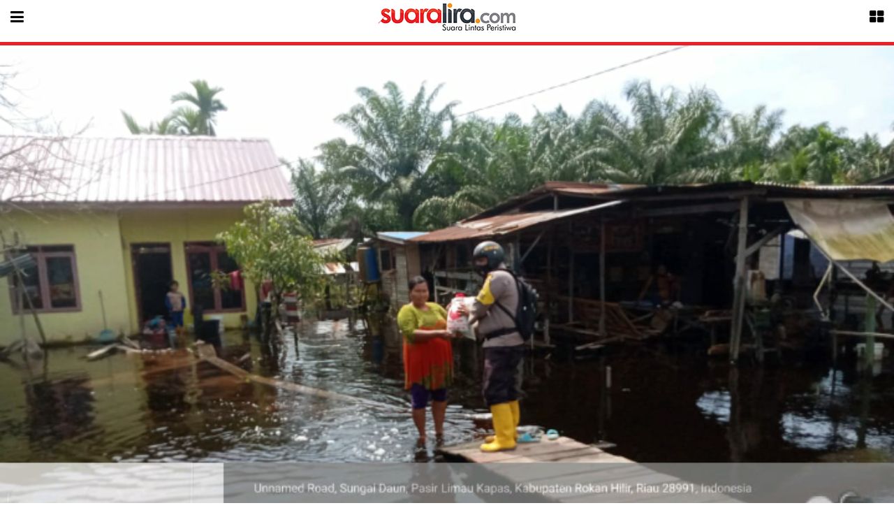

--- FILE ---
content_type: text/html; charset=UTF-8
request_url: https://suaralira.com/mobile/detailberita/22163/polsek-panipahan-lakukan-pembagian-sembako-kepada-masyarakat-terkena-dampak-banjir
body_size: 6939
content:
<!DOCTYPE html>
<html lang="en-US">
<head>

	<meta charset="utf-8">
	<meta content="IE=edge" http-equiv="x-ua-compatible">
	<meta content="initial-scale=1.0, maximum-scale=1.0, minimum-scale=1.0, user-scalable=no" name="viewport">
	<meta content="yes" name="apple-mobile-web-app-capable">
	<meta content="yes" name="apple-touch-fullscreen">
<title>Polsek Panipahan Lakukan Pembagian Sembako Kepada Masyarakat Terkena Dampak Banjir</title>
    <meta property="og:url" content="polsek-panipahan-lakukan-pembagian-sembako-kepada-masyarakat-terkena-dampak-banjir">
<meta property="og:title" content="Polsek Panipahan Lakukan Pembagian Sembako Kepada Masyarakat Terkena Dampak Banjir" />
<meta property="og:description" content="
	Panipahan, Rohil (Riau), Suaralira.com -- Polsek Panipahan laksa" />
<meta property="og:image" content="https://suaralira.com/assets/berita/74436451271-screenshot_2020-12-05-22-07-01-1.png">
<meta property="og:image:type" content="image/jpeg">
<meta property="og:image" content="https://suaralira.com/assets/berita/74436451271-screenshot_2020-12-05-22-07-01-1.png">
	<link rel="stylesheet" type="text/css" href="https://suaralira.com/hp/css/style.css">
	<link rel="stylesheet" type="text/css" href="https://suaralira.com/hp/css/responsive.css">
	<link rel="shortcut icon" href="https://suaralira.com/favicon.ico" />

</head>

<body>

<div id="main">

	<!-- LEFT SIDEBAR -->
	<div id="slide-out-left" class="side-nav">
		
		<!-- Form Search -->
		<div class="top-left-nav">
        <form action="https://suaralira.com/mobile/pencarian" method="post">
			<div class="searchbar">
				<i class="fa fa-search"></i>
				<input type="text"  name="q" placeholder="Masukkan Pencarian..">
			</div>
            </form>
		</div>
		<!-- End Form Search -->
		
	<!-- App/Site Menu -->
		<ul class="collapsible" data-collapsible="accordion">
			<li>
				<div class="collapsible-header active current-item"><i class="fa fa-home"></i> Home<span class="angle-right fa fa-angle-right"></span></div>
				<div class="collapsible-body">
					<ul>
						         <li><a class="cnews" href="https://suaralira.com/mobile/detailkategori/litas-nasional">Lintas Nasional</a></li>
        
        <li><a class="cnews" href="https://suaralira.com/mobile/detailkategori/lintas-opini">Lintas Opini</a></li>
        
        <li><a class="cnews" href="https://suaralira.com/mobile/detailkategori/riau">Riau</a></li>
        
        <li><a class="cnews" href="https://suaralira.com/mobile/detailkategori/Lintas-Daerah">Lintas Daerah</a></li>
        
        <li><a class="cnews" href="https://suaralira.com/mobile/detailkategori/lintas-profil-galeri">Profil/ Galeri</a></li>
        
        <li><a class="cnews" href="https://suaralira.com/mobile/detailkategori/lintas-style">Lintas Life Style</a></li>
        
        <li><a class="cnews" href="https://suaralira.com/mobile/detailkategori/lintas-olahraga">Lintas Olahraga</a></li>
        
        <li><a class="cnews" href="https://suaralira.com/mobile/detailkategori/lintas-ekonomi">Lintas Ekonomi</a></li>
        
        <li><a class="cnews" href="https://suaralira.com/mobile/detailkategori/lintas-internasional">Lintas Internasional</a></li>
        
        <li><a class="cnews" href="https://suaralira.com/mobile/detailkategori/lintas-adventorial">Lintas Adventorial</a></li>
        
        <li><a class="cnews" href="https://suaralira.com/mobile/detailkategori/Lintas-Politik">Lintas Politik</a></li>
        
        <li><a class="cnews" href="https://suaralira.com/mobile/detailkategori/Lintas-Hukrim">Lintas Hukrim</a></li>
        
        <li><a class="cnews" href="https://suaralira.com/mobile/detailkategori/Lintas-Pendidikan">Lintas Pendidikan</a></li>
        
        <li><a class="cnews" href="https://suaralira.com/mobile/detailkategori/Lintas-Otomotif">Lintas Otomotif</a></li>
        
        <li><a class="cnews" href="https://suaralira.com/mobile/detailkategori/Lintas-Peristiwa">Lintas Peristiwa</a></li>
        
        <li><a class="cnews" href="https://suaralira.com/mobile/detailkategori/Lintas-Tipikor">Lintas Tipikor</a></li>
        
        <li><a class="cnews" href="https://suaralira.com/mobile/detailkategori/">Agama</a></li>
        
					</ul>
				</div>
			</li>
			
			
			<li>
				<a href="https://suaralira.com/mobile/redaksi"><i class="fa fa-edit"></i> Redaksi</a>
			</li>
			<li>
				<a href="https://suaralira.com/mobile/indeks"><i class="fa fa-terminal"></i> Indeks Berita</a>
			</li>
			
		</ul>
		<!-- End Site/App Menu -->

	</div>
	<!-- END LEFT SIDEBAR -->

	<!-- RIGHT SIDEBAR -->
	<div id="slide-out-right" class="side-nav">

		<!-- TABS -->
		<div class="sidebar-tabs">
			
			<!-- Tabs Menu -->
			<ul class="tabs">
				<li class="tab col s3"><a class="active" href="#popular">Popular</a></li>
				<li class="tab col s3"><a href="#commented">Editor</a></li>
			</ul>
			<!-- End Tabs Menu -->

			<!-- Popular Tabs Content -->
			<div id="popular" class="col s12">
       
				<div class="items"><!-- Popular item 1 -->
					<div class="thumb">
						<img src="https://suaralira.com/assets/berita/thumb/56713063992-img_20251202_115423.jpg" alt="">
					</div>
					<div class="content">
						<h4><a href="https://suaralira.com/mobile/detailberita/42249/komandan-kodim-0302inhu--kuansing-langsung-pimpin-upacara-purna-tugas-dua-personil-kodim-0302inhu">Komandan Kodim 0302/Inhu - Kuansing Langsung Pimpin Upacara Purna Tugas Dua Personil Kodim 0302/Inhu.</a></h4>
						<span class="meta"><i class="fa fa-eye"></i> 209</span>
					</div>
				</div><!-- End Popular item 1 -->

	
				
     
				<div class="items"><!-- Popular item 1 -->
					<div class="thumb">
						<img src="https://suaralira.com/assets/berita/thumb/7536736761-img_20251201_181445.jpg" alt="">
					</div>
					<div class="content">
						<h4><a href="https://suaralira.com/mobile/detailberita/42242/pagelaran-seni--karya-kokurikuler-sdn-94-pekanbaru-2025-kolaborasi-walimurid-dan-guru-guru-hebat">Pagelaran Seni & Karya Kokurikuler SDN 94 Pekanbaru 2025 Kolaborasi Walimurid dan Guru Guru Hebat</a></h4>
						<span class="meta"><i class="fa fa-eye"></i> 382</span>
					</div>
				</div><!-- End Popular item 1 -->

	
				
     
				<div class="items"><!-- Popular item 1 -->
					<div class="thumb">
						<img src="https://suaralira.com/assets/berita/thumb/66608225338-suara_lira_20251201_154307_0000.png" alt="">
					</div>
					<div class="content">
						<h4><a href="https://suaralira.com/mobile/detailberita/42240/sudandri-jauzah-putra-kelahiran-centai-dilantik-sebagai-sekda-meranti-optimalkan-pelayanan-publik-dan-tata-kelola-pemerintahan">Sudandri Jauzah Putra Kelahiran Centai Dilantik sebagai Sekda Meranti: Optimalkan Pelayanan Publik dan Tata Kelola Pemerintahan</a></h4>
						<span class="meta"><i class="fa fa-eye"></i> 337</span>
					</div>
				</div><!-- End Popular item 1 -->

	
				
     
				<div class="items"><!-- Popular item 1 -->
					<div class="thumb">
						<img src="https://suaralira.com/assets/berita/thumb/9938221633-img_20251201_115259.jpg" alt="">
					</div>
					<div class="content">
						<h4><a href="https://suaralira.com/mobile/detailberita/42238/inginkan-kelancaran-untuk-masyarakat--penuh-semangat-babinsa-membaur-bersama-warga-dalam-melaksanakan-goro">Inginkan Kelancaran Untuk Masyarakat , Penuh Semangat Babinsa Membaur Bersama warga Dalam Melaksanakan Goro.</a></h4>
						<span class="meta"><i class="fa fa-eye"></i> 234</span>
					</div>
				</div><!-- End Popular item 1 -->

	
				
     
				<div class="items"><!-- Popular item 1 -->
					<div class="thumb">
						<img src="https://suaralira.com/assets/berita/thumb/85526151882-suara_lira_20251201_114446_0000.png" alt="">
					</div>
					<div class="content">
						<h4><a href="https://suaralira.com/mobile/detailberita/42235/amak-riau-saat-efisiensi-dan-tunda-bayar-inspektorat-meranti-anggarkan-pengadaan-mobil-dinas-sppd-sekitar-3-milyar-rupiah-ini-kata-rawelly-inspektur-meranti">AMAK Riau: Saat Efisiensi dan Tunda Bayar, Inspektorat Meranti Anggarkan Pengadaan Mobil Dinas, SPPD Sekitar 3 Milyar Rupiah. Ini Kata Rawelly Inspektur Meranti</a></h4>
						<span class="meta"><i class="fa fa-eye"></i> 650</span>
					</div>
				</div><!-- End Popular item 1 -->

	
				
     
				<div class="items"><!-- Popular item 1 -->
					<div class="thumb">
						<img src="https://suaralira.com/assets/berita/thumb/69283580934-screenshot_2025_1130_220532.jpg" alt="">
					</div>
					<div class="content">
						<h4><a href="https://suaralira.com/mobile/detailberita/42234/hkn-ke61-dorong-transformasi-kesehatan-di-kabupaten-asahan">HKN Ke-61 Dorong Transformasi Kesehatan Di Kabupaten Asahan</a></h4>
						<span class="meta"><i class="fa fa-eye"></i> 424</span>
					</div>
				</div><!-- End Popular item 1 -->

	
				

			</div>
			<!-- End Popular Tabs Content -->

			<!-- Commented Tabs Content -->
			<div id="commented" class="col s12">
      
				<div class="items"><!-- Popular item 1 -->
					<div class="thumb">
						<img src="https://suaralira.com/assets/berita/thumb/87341866210-image_750x_6784a62a86197.jpg" alt="">
					</div>
					<div class="content">
						<h4><a href="https://suaralira.com/mobile/detailberita/39665/bupati-muratara-h-devi-suhartoni-tinjau-penyaluran-makan-bergizi-gratis-di-smp-negeri-maur">Bupati Muratara H. Devi Suhartoni Tinjau Penyaluran Makan Bergizi Gratis di SMP Negeri Maur</a></h4>
						
					</div>
				</div><!-- End Popular item 1 -->

	
				
     
				<div class="items"><!-- Popular item 1 -->
					<div class="thumb">
						<img src="https://suaralira.com/assets/berita/thumb/16027205008-fb_img_1741492532646.jpg" alt="">
					</div>
					<div class="content">
						<h4><a href="https://suaralira.com/mobile/detailberita/39651/wali-kota-lubuk-linggau-beserta-jajaran-safari-subuh-di-masjid-tawakkal">Wali Kota Lubuk Linggau Beserta Jajaran Safari Subuh di Masjid Tawakkal</a></h4>
						
					</div>
				</div><!-- End Popular item 1 -->

	
				
     
				<div class="items"><!-- Popular item 1 -->
					<div class="thumb">
						<img src="https://suaralira.com/assets/berita/thumb/32562666465-sambut-ramadhan-1445-h-pemprov-ria.jpg" alt="">
					</div>
					<div class="content">
						<h4><a href="https://suaralira.com/mobile/detailberita/36161/digelar-pemprov-riau-ribuan-jemaah-hadiri-tabligh-akbar-di-masjid-raya-an-nur">Digelar Pemprov Riau, Ribuan Jemaah Hadiri Tabligh Akbar di Masjid Raya An Nur</a></h4>
						
					</div>
				</div><!-- End Popular item 1 -->

	
				
     
				<div class="items"><!-- Popular item 1 -->
					<div class="thumb">
						<img src="https://suaralira.com/assets/berita/thumb/59143463517-1.jpg" alt="">
					</div>
					<div class="content">
						<h4><a href="https://suaralira.com/mobile/detailberita/36065/sf-hariyanto-resmi-menjadi-pj-gubernur-riau">SF Hariyanto Resmi Menjadi Pj Gubernur Riau</a></h4>
						
					</div>
				</div><!-- End Popular item 1 -->

	
				
     
				<div class="items"><!-- Popular item 1 -->
					<div class="thumb">
						<img src="https://suaralira.com/assets/berita/thumb/23997387873-images_(4)_(4).jpeg" alt="">
					</div>
					<div class="content">
						<h4><a href="https://suaralira.com/mobile/detailberita/35923/dewan-pers-akan-gelar-deklarasi-kemerdekaan-pers-3-paslon-caprescawapres-dipastikan-akan-hadir">Dewan Pers Akan Gelar Deklarasi Kemerdekaan Pers, 3 Paslon Capres/Cawapres Dipastikan akan Hadir</a></h4>
						
					</div>
				</div><!-- End Popular item 1 -->

	
				
     
				<div class="items"><!-- Popular item 1 -->
					<div class="thumb">
						<img src="https://suaralira.com/assets/berita/thumb/70700897215-foto_fqih2.jpg" alt="">
					</div>
					<div class="content">
						<h4><a href="https://suaralira.com/mobile/detailberita/35490/2023pemkab-pelalawan-berhasil-turunkan-jumlah-kemiskinan-10-persen">2023.Pemkab Pelalawan Berhasil Turunkan Jumlah Kemiskinan 10 Persen</a></h4>
						
					</div>
				</div><!-- End Popular item 1 -->

	
				
     
				<div class="items"><!-- Popular item 1 -->
					<div class="thumb">
						<img src="https://suaralira.com/assets/berita/thumb/93605071007-download_(2).jpeg" alt="">
					</div>
					<div class="content">
						<h4><a href="https://suaralira.com/mobile/detailberita/34270/nasdem-versus-demokrat--belum-jelas-siapa-wakil-anies-nanti-">Nasdem Versus Demokrat : Belum Jelas Siapa Wakil Anies .Nanti !!</a></h4>
						
					</div>
				</div><!-- End Popular item 1 -->

	
				


				

				

				

			</div>
			<!-- End Commented Tabs Content -->
		</div>
		<!-- END Tabs -->

	</div>
	<!-- END RIGHT SIDEBAR -->

	<!-- MAIN PAGE -->
	<div id="page">
		
		<!-- FIXED Top Navbar -->
		<div class="top-navbar">
			<div class="top-navbar-left">
				<a href="#" id="menu-left" data-activates="slide-out-left">
					<i class="fa fa-bars"></i>
				</a>
			</div>
			<div class="top-navbar-right">
				<a href="#" id="menu-right" data-activates="slide-out-right">
					<i class="fa fa-th-large"></i>
				</a>
			</div>
			<div class="site-title">
				<h1><a href="https://suaralira.com/mobile"><img src="https://suaralira.com/hp/images/logo.jpg"></a></h1>
			</div>
		</div>
		<!-- End FIXED Top Navbar --><div class="post-featured animated fadeInRight">
			<img src="https://suaralira.com/assets/berita/original/74436451271-screenshot_2020-12-05-22-07-01-1.png" alt="">
			<div class="caption">
							</div>
		</div>

		<!-- Main Content -->
		<div class="content-container animated fadeInUp">

			<div class="entry-main">
             				<h1 class="entry-title">Polsek Panipahan Lakukan Pembagian Sembako Kepada Masyarakat Terkena Dampak Banjir</h1>
				<div class="entry-meta">
					<span class="date">Sabtu,05 Desember 2020</span>
					<span class="separator">-</span>
					<span class="author">Redaksi</span>
				</div>
				<div class="entry-content">
					<div style="text-align: justify;">
	Panipahan, Rohil (Riau), Suaralira.com -- Polsek Panipahan laksanakan Kegiatan Pembagian Bantuan Sembako (Beras) kepada Masyarakat yang terkena dampak banjir akibat meningkatnya Curah Hujan yang terjadi di Wilayah Hukum Polsek Panipahan Kec Pasir Limau Kapas, Kab Rokan Hilir Prov Riau, pada hari Sabtu 05 Desember 2020 sekira pukul 09.20 Wib.</div>
<div>
	&nbsp;</div>
<div style="text-align: justify;">
	Kegiatan yang dilaksanakan oleh Bhabinkabtibmas Kep Sungai Daun An BRIPKA JM SIALLAGAN, dan langsung memberikan bantuan berupa sembako kepada masyarakat yang terkena dampak banjir, antara lain :</div>
<div>
	&nbsp;</div>
<div style="text-align: justify;">
	1. An LAIDEN, 50 Thn, Lani-laki, Islam, Jawa, Petani, Kampung VII Dsn Telaga Suka Kep Sungai Daun Kec Pasir Limau Kapas Kab Rokan Hilir Prov Riau.</div>
<div>
	&nbsp;</div>
<div style="text-align: justify;">
	2. An SUPARTI, 60 Thn, Perempuan, Islam, Jawa, IRT, Kampung VII Dsn Telaga Suka Kep Sungai Daun Kec Pasir Limau Kapas Kab Rokan Hilir Prov Riau.</div>
<div>
	&nbsp;</div>
<div style="text-align: justify;">
	3. An SYOFIAN, 60 Thn, Laki-laki, Islam, Melayu, Buruh Tani, Kampung VII Dsn Telaga Suka Kep Sungai Daun Kec Pasir Limau Kapas Kab Rokan Hilir Prov Riau.</div>
<div>
	&nbsp;</div>
<div style="text-align: justify;">
	4. An KARSONO, 65 Thn, Laki-laki, Islam, Jawa, Buruh Tani, Kampung VII Dsn Telaga Suka Kep Sungai Daun Kec Pasir Limau Kapas Kab Rokan Hilir Prov Riau.</div>
<div>
	&nbsp;</div>
<div style="text-align: justify;">
	5. An RAMLI, 63 Thn, Laki-laki, Islam, Jawa, Buruh Tani, Kampung VII Dsn Telaga Suka Kep Sungai Daun Kec Pasir Limau Kapas Kab Rokan Hilir Prov Riau.</div>
<div>
	&nbsp;</div>
<div style="text-align: justify;">
	6. An SARWAN, 64 Thn, Laki-laki, Islam, Jawa, Buruh Tani, Kampung VII Dsn Telaga Suka Kep Sungai Daun Kec Pasir Limau Kapas Kab Rokan Hilir Prov Riau.</div>
<div>
	&nbsp;</div>
<div style="text-align: justify;">
	7. An JARNO, 45 Thn, Laki-laki, Islam, Jawa, Buruh Tani, Kampung VII Dsn. Telaga Suka Kep Sungai Daun Kec Pasir Limau Kapas Kab Rokan Hilir Prov Riau.</div>
<div>
	&nbsp;</div>
<div style="text-align: justify;">
	8. An BENG BENG, 36 Thn, Laki-laki, Islam, Jawa, Buruh Tani , Kampung VII Dsn Telaga Suka Kep Sungai Daun Kec Pasir Limau Kapas Kab Rokan Hilir Prov Riau.</div>
<div>
	&nbsp;</div>
<div style="text-align: justify;">
	9. AnbAMRI, 37 Thn, Laki-laki, Islam, Melayu, Buruh Tani, Kampung VII Dsn Telaga Suka Kep Sungai Daun Kec Pasir Limau Kapas Kab Rokan Hilir Prov Riau.</div>
<div>
	&nbsp;</div>
<div style="text-align: justify;">
	10. An DEDI, 34 Thn, Laki-laki, Islam, Jawa, Buruh Tani, Kampung VII Dsn Telaga Suka Kep Sungai Daun Kec Pasir Limau Kapas Kab Rokan Hilir Prov Riau.</div>
<div>
	&nbsp;</div>
<div style="text-align: justify;">
	11. An ASRI, 37 Thn, Perempuan, Islam, Jawa, IRT, Kampung VII Dsn Telaga Suka KepbSungai Daun Kec Pasir Limau Kapas Kab Rokan Hilir Prov Riau.</div>
<div>
	&nbsp;</div>
<div style="text-align: justify;">
	12. An ANDI, 33 Thn, Laki-laki, Islam, Jawa, Buruh Tani, Kampung VII Dsn Telaga Suka Kep Sungai Daun Kec Pasir Limau Kapas Kab Rokan Hilir Prov Riau.</div>
<div>
	&nbsp;</div>
<div style="text-align: justify;">
	13. An WAK JAIT, 65 Thn, Laki-laki, Islam, Batak, Buruh Tani, Kampung VII Dsn Telaga Suka Kep Sungai Daun Kec Pasir Limau Kapas Kab Rokan Hilir Prov Riau.</div>
<div>
	&nbsp;</div>
<div style="text-align: justify;">
	14. An NYOTO, 34 Thn, Laki-laki, Islam, Jawa, Buruh Tani, Kampung VII Dsn Telaga Suka Kep Sungai Daun Kec Pasir Limau Kapas Kab Rokan Hilir Prov Riau.</div>
<div>
	&nbsp;</div>
<div style="text-align: justify;">
	15. An SABRI, 37 Thn, Laki-laki, Islam, Jawa, Buruh Tani, Kampung VII Dsn Telaga Suka Kep Sungai Daun Kec Pasir Limau Kapas Kab Rokan Hilir Prov Riau.</div>
<div>
	&nbsp;</div>
<div style="text-align: justify;">
	16. An SYAHRUL, 28 Thn, Laki-laki, Islam, Melayu, Buruh Tani, Kampung VII Dsn Telaga Suka Kep Sungai Daun Kec Pasir Limau Kapas Kab Rokan Hilir Prov Riau.</div>
<div>
	&nbsp;</div>
<div style="text-align: justify;">
	17. An SYARIKUDIN ,36 Thn, Laki-laki, Islam, Melayu, Buruh Tani, Kampung VII Dsn Telaga Suka Kep Sungai Daun Kec Pasir Limau Kapas Kab Rokan Hilir Prov Riau.</div>
<div>
	&nbsp;</div>
<div style="text-align: justify;">
	18. An REZI, 25 Thn, Laki-laki, Islam, Melayu, Buruh Tani, Kampung VII Dsn Telaga Suka Kep Sungai Daun Kec Pasir Limau Kapas Kab Rokan Hilir Prov Riau.</div>
<div>
	&nbsp;</div>
<div style="text-align: justify;">
	Pada pelaksaan giat, Masyarakat mengucapkan terimakasih kepada POLRI atas bantuan yang di berikan kepada masyarakat yang mengalami kebanjiran.</div>
<div>
	&nbsp;</div>
<div style="text-align: justify;">
	Kegiatan dilaksanakan guna mendekatkan POLRI dengan&nbsp; Masyarakat, sehingga terjalin kekeluargaan yang baik serta untuk meningkatkan kepercayaan masyarakat terhadap POLRI Khususnya Polsek Panipahan.</div>
<div>
	&nbsp;</div>
<div style="text-align: justify;">
	Kegiatan pembagian sembako (Beras) di Kep Sungai Daun, situasi selama giat berlangsung terdapat dalam keadaan kondusif. (hms/J Manik/sl)</div>
<div>
	&nbsp;</div>       
				</div>

				<div class="entry-footer">
					<div class="social-share">
						<a href="#" onclick="window.open('http://m.metrotvnews.com/share_mobile/fb_mobile?text=Polsek Panipahan Lakukan Pembagian Sembako Kepada Masyarakat Terkena Dampak Banjir&url=http:http://suaralira.com/web/detail/22163/polsek-panipahan-lakukan-pembagian-sembako-kepada-masyarakat-terkena-dampak-banjir', 'popupwindow', 'width=600,height=300'); return false;" class="facebook"><i class="fa fa-facebook-square"></i></a>
						<a href="#" onclick="window.open('http://twitter.com/share?text=Polsek Panipahan Lakukan Pembagian Sembako Kepada Masyarakat Terkena Dampak Banjir&url=http://suaralira.com/web/detailberita/22163 Via @suaralira', 'popupwindow', 'width=600,height=300'); return false;" class="twitter"><i class="fa fa-twitter-square"></i></a>
						<a href="#" onclick="window.open('http://m.metrotvnews.com/share_mobile/gp?url=http://suaralira.com/web/detailberita/', 'popupwindow', 'width=600,height=300'); return false;" class="gplus"><i class="fa fa-google-plus-square"></i></a>
					</div>
						
					
					<div id="fb-root"></div>
<script>(function(d, s, id) {
  var js, fjs = d.getElementsByTagName(s)[0];
  if (d.getElementById(id)) return;
  js = d.createElement(s); js.id = id;
  js.src = "//connect.facebook.net/id_ID/sdk.js#xfbml=1&version=v2.0";
  fjs.parentNode.insertBefore(js, fjs);
}(document, 'script', 'facebook-jssdk'));</script>

	 
    
    <div class="fb-comments" data-href="http://suaralira.com/web/detailberita/22163" data-numposts="5" data-colorscheme="light"></div>
				</div>
			</div>

			<div class="widget-box">
				<h3 class="widget-title">
					<span>Berita Terkait</span>
				</h3>
                	
				<a href="https://suaralira.com/mobile/detailberita/29150/bawaslu-meranti-laksanakan-sosialisasi-pengawasan-tentang-pemilu-pada-tahun-2024" class="small-listing-item">
					<div class="entry-thumb">
						<img src="https://suaralira.com/assets/berita/thumb/56152288431-img_20220707_203012.jpg" alt="">
					</div>
					<div class="entry-content">
                     						<h2>Bawaslu Meranti Laksanakan Sosialisasi Pengawasan Tentang Pemilu Pada Tahun 2024</h2>
						<div class="entry-meta">
							Kamis,07 Juli 2022						</div>
					</div>
				</a>	
				<a href="https://suaralira.com/mobile/detailberita/18913/panitia-tutup-pendaftaran-lima-orang-bakal-calon-kades-resmi-mendaftar" class="small-listing-item">
					<div class="entry-thumb">
						<img src="https://suaralira.com/assets/berita/thumb/70437860488-untitled-2.jpg" alt="">
					</div>
					<div class="entry-content">
                     						<h2>Panitia Tutup Pendaftaran, Lima Orang Bakal Calon Kades Resmi Mendaftar</h2>
						<div class="entry-meta">
							Senin,07 Oktober 2019						</div>
					</div>
				</a>	
				<a href="https://suaralira.com/mobile/detailberita/40005/gubri-abdul-wahid-hadiri-perayaan-aghi-ghayo-onam-di-kampar" class="small-listing-item">
					<div class="entry-thumb">
						<img src="https://suaralira.com/assets/berita/thumb/30491056519-gubri-abdul-wahid-hadiri-perayaan-a.jpg" alt="">
					</div>
					<div class="entry-content">
                     						<h2>Gubri Abdul Wahid Hadiri Perayaan 'Aghi Ghayo Onam' di Kampar</h2>
						<div class="entry-meta">
							Senin,07 April 2025						</div>
					</div>
				</a>	
				<a href="https://suaralira.com/mobile/detailberita/41220/pejabat-dkpp-meranti-ditahan-korupsi-bibit-kopi-liberika-rugikan-negara-rp143-miliar" class="small-listing-item">
					<div class="entry-thumb">
						<img src="https://suaralira.com/assets/berita/thumb/62503559801-suara_lira_20250814_233113_0000.png" alt="">
					</div>
					<div class="entry-content">
                     						<h2>Pejabat DKPP Meranti Ditahan, Korupsi Bibit Kopi Liberika Rugikan Negara Rp1,43 Miliar</h2>
						<div class="entry-meta">
							Kamis,14 Agustus 2025						</div>
					</div>
				</a>	
				<a href="https://suaralira.com/mobile/detailberita/34056/hadiri-pisah-sambut-kapolres-kampar-pj-bupati-kampar--selamat-datang-kapolres-yang-baru" class="small-listing-item">
					<div class="entry-thumb">
						<img src="https://suaralira.com/assets/berita/thumb/44923280353-img_20230721_223419.jpg" alt="">
					</div>
					<div class="entry-content">
                     						<h2>Hadiri Pisah Sambut Kapolres Kampar, Pj Bupati Kampar : 'Selamat Datang Kapolres Yang Baru'</h2>
						<div class="entry-meta">
							Jumat,21 Juli 2023						</div>
					</div>
				</a>	
				<a href="https://suaralira.com/mobile/detailberita/22345/pastikan-kelancaran-berlalu-lintas-sat-lantas-polres-rohil-lakukan-operasi-lilin-lancang-kuning-2020" class="small-listing-item">
					<div class="entry-thumb">
						<img src="https://suaralira.com/assets/berita/thumb/78189785956-screenshot_2020-12-30-17-11-05-1.png" alt="">
					</div>
					<div class="entry-content">
                     						<h2>Pastikan Kelancaran Berlalu Lintas, Sat Lantas Polres Rohil Lakukan Operasi Lilin Lancang Kuning 2020</h2>
						<div class="entry-meta">
							Rabu,30 Desember 2020						</div>
					</div>
				</a>	
				<a href="https://suaralira.com/mobile/detailberita/32982/jelang-lebaran-satu-kasat-dan-tiga-kapolsek-di-siak-pindah" class="small-listing-item">
					<div class="entry-thumb">
						<img src="https://suaralira.com/assets/berita/thumb/29673723036-img_20230411_062636.jpg" alt="">
					</div>
					<div class="entry-content">
                     						<h2>Jelang Lebaran, Satu Kasat dan Tiga Kapolsek di Siak Pindah</h2>
						<div class="entry-meta">
							Selasa,11 April 2023						</div>
					</div>
				</a>	
				<a href="https://suaralira.com/mobile/detailberita/35085/inginkan-bebas-narkoba-babinsa-dan-babhinkamtibmas-melaksanakan-razia-di-rutan-kelas-ii-b-rengat" class="small-listing-item">
					<div class="entry-thumb">
						<img src="https://suaralira.com/assets/berita/thumb/93605043229-img_20231109_142900.jpg" alt="">
					</div>
					<div class="entry-content">
                     						<h2>Inginkan Bebas Narkoba Babinsa dan Babhinkamtibmas Melaksanakan Razia di Rutan Kelas II B Rengat</h2>
						<div class="entry-meta">
							Kamis,09 November 2023						</div>
					</div>
				</a>	
				<a href="https://suaralira.com/mobile/detailberita/39523/kantor-dpc-sering-tutup-kader-partai-demokrat-inhu-kecewa" class="small-listing-item">
					<div class="entry-thumb">
						<img src="https://suaralira.com/assets/berita/thumb/82531815982-7img-20250225-wa0008.jpg" alt="">
					</div>
					<div class="entry-content">
                     						<h2>Kantor DPC Sering Tutup, Kader Partai Demokrat Inhu Kecewa</h2>
						<div class="entry-meta">
							Selasa,25 Februari 2025						</div>
					</div>
				</a>	
				<a href="https://suaralira.com/mobile/detailberita/39945/untuk-mengatasi-kesulitan-masyarakat-di-sekelilingnya-babinsa-bantu-warga-cari-pakan-ternak" class="small-listing-item">
					<div class="entry-thumb">
						<img src="https://suaralira.com/assets/berita/thumb/70932802770-img_20250329_113442.jpg" alt="">
					</div>
					<div class="entry-content">
                     						<h2>Untuk Mengatasi Kesulitan Masyarakat di Sekelilingnya, Babinsa Bantu Warga Cari Pakan Ternak</h2>
						<div class="entry-meta">
							Sabtu,29 Maret 2025						</div>
					</div>
				</a>				
				
			
				<div class="clear"></div>
			</div>
            
            <div class="widget-box">
				<h3 class="widget-title">
					<span>Berita Sebelumnya</span>
				</h3>
                				<a href="https://suaralira.com/mobile/detailberita/42255/tingkatkan-kesadaran-masyarakat-babinsa-bersama-warga-patroli-siskamling-di-kelurahan-pematang-reba" class="small-listing-item">
					<div class="entry-thumb">
						<img src="https://suaralira.com/assets/berita/thumb/85877470614-img_20251203_112842.jpg" alt="">
					</div>
					<div class="entry-content">
                     						<h2>Tingkatkan Kesadaran Masyarakat Babinsa Bersama Warga Patroli Siskamling Di Kelurahan Pematang Reba</h2>
						<div class="entry-meta">
							Rabu,03 Desember 2025						</div>
					</div>
				</a>				<a href="https://suaralira.com/mobile/detailberita/42254/dalam-patroli-dan-sosialisasi-menukan-adanya-pembakaran-maka-cepat-lapor-babinsa-atau-bhabinkamtibmas-serta-pengkat" class="small-listing-item">
					<div class="entry-thumb">
						<img src="https://suaralira.com/assets/berita/thumb/95281997670-img_20251203_095953.jpg" alt="">
					</div>
					<div class="entry-content">
                     						<h2>Dalam Patroli Dan Sosialisasi Menukan Adanya Pembakaran Maka Cepat Lapor Babinsa atau Bhabinkamtibmas Serta Pengkat</h2>
						<div class="entry-meta">
							Rabu,03 Desember 2025						</div>
					</div>
				</a>				<a href="https://suaralira.com/mobile/detailberita/42253/agar-menjadi-hubungan-babinsa-dengan-masyarakat-semakin-solid-melalui-komsosnya" class="small-listing-item">
					<div class="entry-thumb">
						<img src="https://suaralira.com/assets/berita/thumb/7884268608-img_20251203_100007.jpg" alt="">
					</div>
					<div class="entry-content">
                     						<h2>Agar Menjadi Hubungan Babinsa Dengan Masyarakat Semakin Solid Melalui Komsosnya</h2>
						<div class="entry-meta">
							Rabu,03 Desember 2025						</div>
					</div>
				</a>				<a href="https://suaralira.com/mobile/detailberita/42252/babinsa-koramil-01rengat-melaksanakan-komsos-dengan-warga-desa-binaan-selaku-mitra" class="small-listing-item">
					<div class="entry-thumb">
						<img src="https://suaralira.com/assets/berita/thumb/38081128097-img_20251203_100031.jpg" alt="">
					</div>
					<div class="entry-content">
                     						<h2>Babinsa Koramil 01/Rengat Melaksanakan Komsos Dengan Warga Desa Binaan Selaku Mitra</h2>
						<div class="entry-meta">
							Rabu,03 Desember 2025						</div>
					</div>
				</a>				<a href="https://suaralira.com/mobile/detailberita/42251/andrihot-sihombing-minta-polres-asahan-usut-tuntas-pembakaran-rumahnya" class="small-listing-item">
					<div class="entry-thumb">
						<img src="https://suaralira.com/assets/berita/thumb/91552840916-screenshot_2025_1202_174028.jpg" alt="">
					</div>
					<div class="entry-content">
                     						<h2>Andrihot Sihombing Minta Polres Asahan Usut Tuntas Pembakaran Rumahnya</h2>
						<div class="entry-meta">
							Selasa,02 Desember 2025						</div>
					</div>
				</a>				<a href="https://suaralira.com/mobile/detailberita/42250/peduli-kemanusiaan-kodim-0302inhu-kirimkan-bantuan-korban-bencana-alam-di-dua-provinsi" class="small-listing-item">
					<div class="entry-thumb">
						<img src="https://suaralira.com/assets/berita/thumb/6495719630-img_20251202_134717.jpg" alt="">
					</div>
					<div class="entry-content">
                     						<h2>Peduli Kemanusiaan Kodim 0302/Inhu Kirimkan Bantuan Korban Bencana Alam Di Dua Provinsi</h2>
						<div class="entry-meta">
							Selasa,02 Desember 2025						</div>
					</div>
				</a>				<a href="https://suaralira.com/mobile/detailberita/42249/komandan-kodim-0302inhu--kuansing-langsung-pimpin-upacara-purna-tugas-dua-personil-kodim-0302inhu" class="small-listing-item">
					<div class="entry-thumb">
						<img src="https://suaralira.com/assets/berita/thumb/56713063992-img_20251202_115423.jpg" alt="">
					</div>
					<div class="entry-content">
                     						<h2>Komandan Kodim 0302/Inhu - Kuansing Langsung Pimpin Upacara Purna Tugas Dua Personil Kodim 0302/Inhu.</h2>
						<div class="entry-meta">
							Selasa,02 Desember 2025						</div>
					</div>
				</a>				<a href="https://suaralira.com/mobile/detailberita/42248/ciptakan-interaksi-saat-komsos-terlihat-kompak-babinsa-dengan-masyarakat" class="small-listing-item">
					<div class="entry-thumb">
						<img src="https://suaralira.com/assets/berita/thumb/88856904833-img_20251202_112147.jpg" alt="">
					</div>
					<div class="entry-content">
                     						<h2>Ciptakan Interaksi Saat Komsos Terlihat Kompak Babinsa Dengan Masyarakat</h2>
						<div class="entry-meta">
							Selasa,02 Desember 2025						</div>
					</div>
				</a>				<a href="https://suaralira.com/mobile/detailberita/42247/menggalakan-siskamling-desa-babinsa-jalankan-komsos-malam-dengan-patroli-bersama-ormas-diwilayah-binaan" class="small-listing-item">
					<div class="entry-thumb">
						<img src="https://suaralira.com/assets/berita/thumb/34547320483-img_20251202_112204.jpg" alt="">
					</div>
					<div class="entry-content">
                     						<h2>Menggalakan Siskamling Desa Babinsa Jalankan Komsos Malam Dengan Patroli Bersama Ormas Diwilayah Binaan.</h2>
						<div class="entry-meta">
							Selasa,02 Desember 2025						</div>
					</div>
				</a>				
				
			
				<div class="clear"></div>
			</div>

		</div>
		<!-- End Main Content -->		<!-- FOOTER -->
		<div class="footer">
			<div class="social-footer">
				<a href="https://www.facebook.com/suaralira/" class="facebook"><i class="fa fa-facebook"></i></a>
				<a href="https://twitter.com/suaralira" class="twitter"><i class="fa fa-twitter"></i></a>
				<a href="https://plus.google.com/+suaralira/posts" class="gplus"><i class="fa fa-google-plus"></i></a>
			</div>
			<div class="navigation">
				<a href="https://suaralira.com/mobile/about">Tentang Kami</a>
				<a href="https://suaralira.com/mobile/redaksi">Redaksi</a>
                <a href="https://suaralira.com/mobile/disclaimer2">Pedoman Media Siber</a>
                <a href="https://suaralira.com/mobile/disclaimer">Disclaimer</a>
                <a href="https://suaralira.com/news/dekstop">Versi Dekstop</a>
			</div>
			<div class="copyright">
				&copy; 2016 SUARALIRA.COM - Suara Lintas Peristiwa
			</div>
		</div>
		<!-- End FOOTER -->

		<!-- Back to top Link -->
		<div id="to-top" class="main-bg"><i class="fa fa-long-arrow-up"></i></div>

	</div>
	<!-- END MAIN PAGE -->

</div><!-- #main -->

<script type="text/javascript" src="https://suaralira.com/hp/js/jquery.js"></script>
<script type="text/javascript" src="https://suaralira.com/hp/js/materialize.min.js"></script>
<script type="text/javascript" src="https://suaralira.com/hp/js/slick.min.js"></script>
<script type="text/javascript" src="https://suaralira.com/hp/js/jquery.swipebox.min.js"></script>
<script type="text/javascript" src="https://suaralira.com/hp/js/custom.js"></script>

</body>
</html>

--- FILE ---
content_type: text/css
request_url: https://suaralira.com/hp/css/style.css
body_size: 6002
content:
/*
	Template Name: Mogz
	Description: News and Magazines Template For Mobile
	Author: Alfisahr
	Author URI: http://themeforest.net/user/alfisahr
	Version: 1.1
*/

/*--------------------------------------------------------------
>>> TABLE OF CONTENTS:
----------------------------------------------------------------
1. Import
2. Normalize
3. Global
4. Clearings
5. Links
6. Media
7. Forms
8. Shortcodes
9. Sidebar
	9.1. Left Sidebar
	9.2. Right Sidebar
10. Content
	10.1. Fixed Navbar
11. Widget
	11.1. Widget Global
	11.2. Slider
	11.3. Hot Issue
	11.4. Small Listing
	11.5. Small Listing Alternate
	11.6. Big Thumbnail Listing
	11.7. Title (Only) Listing
12. Content Inside
	12.1. Page
	12.2. Not Found
	12.3. Comment
13. Footer
--------------------------------------------------------------*/

/*--------------------------------------------------------------
1. Import
--------------------------------------------------------------*/

@import url('https://fonts.googleapis.com/css?family=Hind:300,400,500,700');
@import url('../css/materialize.css');
@import url('../css/slick.css');
@import url('../css/keyframe.css');
@import url('../css/swipebox.min.css');
@import url('../font-awesome/css/font-awesome.min.css');

/*--------------------------------------------------------------
2. Normalize
--------------------------------------------------------------*/
html {
	font-family: sans-serif;
	-webkit-text-size-adjust: 100%;
	-ms-text-size-adjust:     100%;
}

body {
	margin: 0;
}

article,
aside,
details,
figcaption,
figure,
footer,
header,
main,
menu,
nav,
section,
summary {
	display: block;
}

audio,
canvas,
progress,
video {
	display: inline-block;
	vertical-align: baseline;
}

audio:not([controls]) {
	display: none;
	height: 0;
}

[hidden],
template {
	display: none;
}

a {
	background-color: transparent;
}

a:active,
a:hover {
	outline: 0;
}

abbr[title] {
	border-bottom: 1px dotted;
}

b,
strong {
	font-weight: bold;
}

dfn {
	font-style: italic;
}

h1 {
	font-size: 2em;
	margin: 0.67em 0;
}

mark {
	background: #ff0;
	color: #000;
}

small {
	font-size: 80%;
}

sub,
sup {
	font-size: 75%;
	line-height: 0;
	position: relative;
	vertical-align: baseline;
}

sup {
	top: -0.5em;
}

sub {
	bottom: -0.25em;
}

img {
	border: 0;
}

svg:not(:root) {
	overflow: hidden;
}

figure {
	margin: 1em 40px;
}

hr {
	box-sizing: content-box;
	height: 0;
}

pre {
	overflow: auto;
}

code,
kbd,
pre,
samp {
	font-family: monospace, monospace;
	font-size: 1em;
}

button,
input,
optgroup,
select,
textarea {
	color: inherit;
	font: inherit;
	margin: 0;
	height:auto;
}

button {
	overflow: visible;
}

button,
select {
	text-transform: none;
}

button,
html input[type="button"],
input[type="reset"],
input[type="submit"] {
	-webkit-appearance: button;
	cursor: pointer;
}

button[disabled],
html input[disabled] {
	cursor: default;
}

button::-moz-focus-inner,
input::-moz-focus-inner {
	border: 0;
	padding: 0;
}

input {
	line-height: normal;
}

input[type="checkbox"],
input[type="radio"] {
	box-sizing: border-box;
	padding: 0;
}

input[type="number"]::-webkit-inner-spin-button,
input[type="number"]::-webkit-outer-spin-button {
	height: auto;
}

input[type="search"] {
	-webkit-appearance: textfield;
	box-sizing: content-box;
}

input[type="search"]::-webkit-search-cancel-button,
input[type="search"]::-webkit-search-decoration {
	-webkit-appearance: none;
}

fieldset {
	border: 1px solid #c0c0c0;
	margin: 0 2px;
	padding: 0.35em 0.625em 0.75em;
}

legend {
	border: 0;
	padding: 0;
}

textarea {
	overflow: auto;
}

optgroup {
	font-weight: bold;
}

table {
	border-collapse: collapse;
	border-spacing: 0;
}

td,
th {
	padding: 0;
}

input:not([type]):focus:not([readonly]),
input[type=text]:focus:not([readonly]),
input[type=password]:focus:not([readonly]),
input[type=email]:focus:not([readonly]),
input[type=url]:focus:not([readonly]),
input[type=time]:focus:not([readonly]),
input[type=date]:focus:not([readonly]),
input[type=datetime-local]:focus:not([readonly]),
input[type=tel]:focus:not([readonly]),
input[type=number]:focus:not([readonly]),
input[type=search]:focus:not([readonly]),
textarea.materialize-textarea:focus:not([readonly]) {
	border-bottom: none;
	box-shadow: none;
	-webkit-box-shadow: none;
	-moz-box-shadow: none;
	outline:0;
	background-image: none;
}

/*--------------------------------------------------------------
3. Global
--------------------------------------------------------------*/

body {
	font-family: 'Hind', sans-serif;
	background: #fff;
	line-height: 1.5;
	font-size:15px;
}
body::-webkit-scrollbar { 
    display: none; 
}

h1,h2,h3,h4,h5,h6 {font-weight:500;margin:0;padding:0;}
h1 {font-size:30px;}
h2 {font-size:26px;}
h3 {font-size:24px;}
h4 {font-size:20px;}
h5 {font-size:18px;}
h6 {font-size:16px;}

ul,ol {
	padding-left:15px;
}
ul li {
	list-style-type: disc;
}
ul li,
ol li {
	list-style-position: inside;
}

address {
	font-style:normal;
	margin-bottom:20px;
}

.line {height:1px;background:#eee;margin-bottom:20px;}
.text-center {text-align:center;}
.bold {font-weight: 700;}

.content-container {
	padding:20px;
	min-height:348px;
	overflow:hidden;
	width:100%;
	box-sizing:border-box;
}

pre {
  display: block;
  padding: 9.5px;
  margin: 0 0 10px;
  font-size: 13px;
  line-height: 1.42857143;
  color: #333;
  word-break: break-all;
  word-wrap: break-word;
  background-color: #f5f5f5;
  border: 1px solid #ccc;
  border-radius: 4px;
}

blockquote {
	border:none;
	padding:8px 6px;
	border-top:1px dotted #efefef;
	border-bottom:1px dotted #efefef;
	margin-bottom:15px;
	text-align:center;
	font-size:17px;
	font-style:italic;
	line-height:28px;
}
blockquote cite {
	display:block;
	font-style:normal;
	font-weight:700;
	font-size:15px;
}

/*--------------------------------------------------------------
4. Clearings
--------------------------------------------------------------*/
.clear:before,
.clear:after {
	content: "";
	display: table;
	table-layout: fixed;
}

.clear:after {
	clear: both;
}

/*--------------------------------------------------------------
5. Links
--------------------------------------------------------------*/
a {
	color: #eb2128;
	text-decoration:underline;
}

a:visited {
}

a:hover,
a:focus,
a:active {
	color:none;
	text-decoration:none;
}

a:focus {
	outline: 0;
	text-decoration:none;
}

a:hover,
a:active {
	outline: 0;
	text-decoration:none;
}
/*--------------------------*/

/*--------------------------------------------------------------
6. Media
--------------------------------------------------------------*/

/* Make sure embeds and iframes fit their containers. */
embed,
iframe,
object {
	width: 100%;
	border:0;
}
/*--------------------------*/

/*--------------------------------------------------------------
7. Forms
--------------------------------------------------------------*/
button,
input[type="button"],
input[type="reset"],
input[type="submit"] {
	border: 0;
	border-radius: 3px;
	background: #C90202;
	color: rgba(0, 0, 0, .8);
	font-size: 15px;
	line-height: 1;
	color:#fff;
	padding: .7em .9em .7em;
	text-shadow: 0 0 0 rgba(255, 255, 255, 0.8);
	height:auto;
	font-family:'Hind', sans-serif;
}

button:hover,
input[type="button"]:hover,
input[type="reset"]:hover,
input[type="submit"]:hover {
}

button:focus,
input[type="button"]:focus,
input[type="reset"]:focus,
input[type="submit"]:focus,
button:active,
input[type="button"]:active,
input[type="reset"]:active,
input[type="submit"]:active {
	border-color: #aaa #bbb #bbb;
	box-shadow: inset 0 0px 0 rgba(255, 255, 255, 0.5), inset 0 2px 5px rgba(0, 0, 0, 0.15);
	background-color: #000;
}

input[type="text"],
input[type="email"],
input[type="url"],
input[type="password"],
input[type="search"],
input[type="number"],
input[type="tel"],
input[type="range"],
input[type="date"],
input[type="month"],
input[type="week"],
input[type="time"],
input[type="datetime"],
input[type="datetime-local"],
input[type="color"],
textarea {
	color: #666;
	border: 1px solid #ddd;
	border-radius: 0;
	width:100%;
	font-size: 15px;
	height:auto;
	padding:5px 7px !important;
	box-sizing:border-box;
}

select {
	border: 1px solid #ccc;
}

input[type="text"]:focus,
input[type="email"]:focus,
input[type="url"]:focus,
input[type="password"]:focus,
input[type="search"]:focus,
input[type="number"]:focus,
input[type="tel"]:focus,
input[type="range"]:focus,
input[type="date"]:focus,
input[type="month"]:focus,
input[type="week"]:focus,
input[type="time"]:focus,
input[type="datetime"]:focus,
input[type="datetime-local"]:focus,
input[type="color"]:focus,
textarea:focus {
	color: #111;
	outline:0;
	border-bottom:none !important;
	box-shadow: none;
	-webkit-box-shadow: none;
	-moz-box-shadow: none;
}

input[type="text"],
input[type="email"],
input[type="url"],
input[type="password"],
input[type="search"],
input[type="number"],
input[type="tel"],
input[type="range"],
input[type="date"],
input[type="month"],
input[type="week"],
input[type="time"],
input[type="datetime"],
input[type="datetime-local"],
input[type="color"] {
	padding: 8px 16px;
}

textarea {
	padding: 5px 10px;
	width: 100%;
}

button.facebook {
	background-color:#3b5998;
	color: #fff;
}
button.facebook:before {
	font-family: 'fontawesome';
	content: "\f09a";
	display: inline-block;
	float:left;
}

/*--------------------------------------------------------------
8. Shortcodes
--------------------------------------------------------------*/
span.highlight {
	display:inline-block;
	padding:0 5px;
	background:#FCFCB3;
}
span.dropcap {
	font-weight: 700;
	display:block;
	float: left;
	padding:0px 5px 0 3px;
	line-height:30px;
	font-size: 28px;
	text-transform: uppercase;
}
code {
	background-color:#ccc;
	border-radius:3px;
	color:#444;
	padding:2px 5px;
}
span.pull-right {
	text-transform:uppercase;
	display:block;
	float:right;
	margin:0 0 10px 20px;
	color:#ccc;
	line-height:22px;
	width:30%;
	font-size:18px;
	text-align:right;
}
span.pull-left {
	text-transform:uppercase;
	display:block;
	float:left;
	margin:0 20px 10px 0;
	color:#ccc;
	width:30%;
	font-size:18px;
	line-height:22px;
}

/*--------------------------------------------------------------
9. Sidebar
--------------------------------------------------------------*/
/*--------------------------------------------------------------
9.1. Left Sidebar
--------------------------------------------------------------*/
.top-left-nav {
	padding: 15px 10px;
	background: #000;
	margin-bottom:20px;
	box-sizing:border-box;
}
.top-left-nav .searchbar {
	padding:0 10px;
	background:#fff;
	border-radius:5px;
	color:#fff;
	width:100%;
	box-sizing:border-box;
}
.top-left-nav .searchbar i.fa {
	width:16px;
	color: #999;
	float:left;
	display:inline-block;
	padding-top:9px;
}
.top-left-nav .searchbar input {
	padding:0;
	height:auto;
	margin:0;
	width:calc(100% - 25px);
	border:none;
}

#slide-out-left,
#slide-out-right {
	background:#111;
	color:#ccc;
}
#slide-out-left .collapsible {
  border: none;
  box-shadow: none;
  padding:0;
}

#slide-out-left .collapsible li {
  padding: 0;
  list-style:none;
}

#slide-out-left .collapsible-header,
#slide-out-left li a {
  background-color: transparent;
  border: none;
  padding:0;
	padding:10px 0;
	text-decoration:none;
}
#slide-out-left li a {
	display:block;
  margin: 0 1.5rem;
  color:#ccc;
}
#slide-out-left li a i {
  margin-right: 1rem;
}

#slide-out-left .collapsible-header i {
  line-height: none;
  font-size: 15px;
}
#slide-out-left .collapsible-header span.fa {
	float:right;
}
#slide-out-left .collapsible .active span.fa {
	-ms-transform: rotate(90deg);
	-webkit-transform: rotate(90deg);
	transform: rotate(90deg);
}
#slide-out-left li.current-item a,
#slide-out-left li.current-item a i,
#slide-out-left .collapsible-header.current-item {
	color: #fff;
	font-weight: 700;
}

#slide-out-left .collapsible-body {
  border: 0;
  background-color: transparent;
}
#slide-out-left .collapsible-body ul {
	padding:0;
}
#slide-out-left .collapsible-body li a {
	padding:7px 10px 7px 33px;
	display:block;
	color: #999;
}
#slide-out-left .collapsible-body li.current-item a {
	color: #fff;
	font-weight: 700;
}

#slide-out-left li:hover,
#slide-out-left li.active,
#slide-out-right li:hover,
#slide-out-right li.active {
  background-color: transparent;
}


/*--------------------------------------------------------------
9.2. Right Sidebar
--------------------------------------------------------------*/
.row .col.s3 {
	margin-left:0;
}

.tabs {
  display: -webkit-flex;
  display: -ms-flexbox;
  display: flex;
  position: relative;
  overflow-x: hidden;
  overflow-y: hidden;
  height: auto;
  background-color: #000;
  margin: 0;
  width: 100%;
  white-space: nowrap;
  box-sizing:border-box;
  padding:0;
}

.tabs .tab {
  -webkit-box-flex: 1;
  -webkit-flex-grow: 1;
  -ms-flex-positive: 1;
  flex-grow: 0;
  display: block;
  float: left;
  text-align: center;
  line-height: auto;
  height: auto;
  padding: 0;
  margin: 0;
  text-transform: none;
  text-overflow: none;
  overflow: hidden;
  letter-spacing: auto;
  width: auto;
  min-width: auto;
}

.tabs .tab a {
  color: #999;
  display: block;
  width: 100%;
  height: 100%;
  text-overflow: none;
  overflow: hidden;
  padding:0 5px;
  transition: color .28s ease;
}

.tabs .tab a:hover {
  color: none;
}
.tabs .tab a.active {
	color: #fff;
}

.tabs .tab.disabled a {
  color: #f9c9cb;
  cursor: default;
}

.tabs .indicator {
  position: absolute;
  bottom: 0;
  height: 2px;
  background-color: #eb2128;
  will-change: left, right;
}

.sidebar-tabs .tabs .tab {
}
.sidebar-tabs .tabs .tab a {
	padding:0;
	display:block;
	width:110px;
	text-align:center;
	text-decoration:none;
}
.sidebar-tabs .tabs .tab a:hover {
	color: #999;
}
.sidebar-tabs .tabs .tab a.active:hover {
	color: #fff;
}
.sidebar-tabs .tabs .tab a.active {
	font-weight: 700;
}

.sidebar-tabs #popular,
.sidebar-tabs #commented {
}
.sidebar-tabs #popular .items,
.sidebar-tabs #commented .items {
	padding: 13px 10px;
	border-bottom:1px solid #222;
	width:100%;
	float:left;
	box-sizing:border-box;
}
.sidebar-tabs #popular .items .thumb,
.sidebar-tabs #commented .items .thumb {
	float:left;
	width:34%;
	padding-right:10px;
}
.sidebar-tabs #popular .items .thumb .no-img,
.sidebar-tabs #commented .items .thumb .no-img {
	background: #999;
	height:40px;
	color: #fff;
	text-align:center;
	padding:10px 0 0 0;
}
.sidebar-tabs #popular .items .thumb img,
.sidebar-tabs #commented .items .thumb img {
	width:100%;
}
.sidebar-tabs #popular .items .content,
.sidebar-tabs #commented .items .content {
	width: 66%;
	float:left;
	padding-left:10px;
}
.sidebar-tabs #popular .items .content .issue,
.sidebar-tabs #commented .items .content .issue {
	color: #FF4D4D;
	font-size:13px;
}
.sidebar-tabs #popular .items .content h4,
.sidebar-tabs #commented .items .content h4 {
	margin:0 0 3px 0;
	padding:0;
	font-size:14px;
}
.sidebar-tabs #popular .items .content h4 a,
.sidebar-tabs #commented .items .content h4 a {
	color: #aaa;
	text-decoration:none;
}
.sidebar-tabs #popular .items .content .meta,
.sidebar-tabs #commented .items .content .meta {
	font-size:13px;
	color: #666;
}

/*--------------------------------------------------------------
10. Content
--------------------------------------------------------------*/

#page {
	padding-top:65px;
}

/*--------------------------------------------------------------
10.1. Fixed Navbar
--------------------------------------------------------------*/

.top-navbar {
	border-bottom:5px solid #eb2128;
	overflow:hidden;
	height:65px;
	position:fixed;
	background:#fff;
	-webkit-transform: translateZ(0);
	z-index:99;
	top:0;
	left:0;
	right:0;
	width:100%;
}
.top-navbar .site-title {
	text-align:center;
	margin:0 auto;
	max-width:calc(100% - 100px);
	padding:0px 0;
}
.top-navbar .site-title h1 {
	margin:0;
	padding:0;
	font-size:28px;
	font-weight:700;
	padding:4px 0;
	color: #fff;
}
.top-navbar .site-title h1 a {
	text-decoration:none;
	text-transform:uppercase;
}
.top-navbar .top-navbar-left {
	float:left;
}
.top-navbar .top-navbar-right {
	float:right;
}
.top-navbar .top-navbar-left a,
.top-navbar .top-navbar-right a {
	font-size:22px;
	padding:10px 15px;
	display:inline-block;
	color: #000;
}

/*--------------------------------------------------------------
11. Widget
--------------------------------------------------------------*/
/*--------------------------------------------------------------
11.1. Widget Global
--------------------------------------------------------------*/
.widget-box {
	margin-bottom:20px;
}

.widget-title {
	margin:0 0 10px 0;
	padding:0;
	font-size:23px;
	font-weight:700;
	border-bottom:1px solid #999;
	position:relative;
	height:36px;
	color: #000;
}
.widget-title span {
	padding:5px 0;
	border-bottom:1px solid #eb2128;
	display:inline-block;
}
.widget-title .index {
	display:inline-block;
	position:absolute;
	right:0;
	font-size:15px;
	margin-top:7px;
	font-weight:300;
	color: #999;
}

.widget-item-slider {
	position:relative;
	width:100%;
	border-bottom:1px solid #eee;
}
.widget-item-slider .items {
	width:50%;
	padding:10px 5px;
	text-decoration:none;
	display:block;
}
.widget-item-slider .items .thumb {
	position:relative;
	height:100px;
	overflow:hidden;
}
.widget-item-slider .items .thumb .icon-container,
.big-thumb-item .icon-container {
	position:absolute;
	width:100%;
	top:50%;
	-webkit-transform: translateY(-50%);
	-ms-transform: translateY(-50%);
	transform: translateY(-50%);
}
.widget-item-slider .items .thumb .icon-container .icons,
.big-thumb-item .icon-container .icons {
	width:35px;
	height:35px;
	background:#000;
	background:rgba(0,0,0,0.5);
	color:#fff;
	margin:0 auto;
	text-align:center;
	padding:5px 0 0 0;
	border-radius:50%;
	font-size:18px;
}
.widget-item-slider .items .thumb img {
	width:100%;
}
.widget-item-slider .items .caption {
	padding:10px 0;
}
.widget-item-slider .items .caption h2 {
	margin:0;
	padding:0;
	font-size:16px;
	color: #444;
}
.widget-item-slider .items .caption .meta {
	font-size:13px;
	color: #999;
}
.widget-item-slider .prev-arr,
.widget-item-slider .next-arr {
	position:absolute;
	top:-36px;
	padding:0 4px;
	margin:0 2px;
	color: #999;
	cursor:pointer;
}
.widget-item-slider .prev-arr {
	right:45px;
}
.widget-item-slider .next-arr {
	right:25px;
}

/*--------------------------------------------------------------
11.2. Slider
--------------------------------------------------------------*/

.featured-slider,
.featured-gallery-slider {
	background:#999;
	position:relative;
}
.featured-slider .featured-item,
.featured-gallery-slider .featured-item {
	position:relative;
	height:250px;
	overflow:hidden;
}
.featured-slider .featured-item .icons {
	position:absolute;
	top:20px;
	left:15px;
	width:30px;
	height:30px;
	background:#000;
	background: rgba(0,0,0,0.5);
	color: #fff;
	border-radius: 50%;
	padding:4px 0 0 0;
	text-align:center;
}
.featured-slider .featured-item .thumb,
.featured-gallery-slider .featured-item .thumb {
	position:absolute;
	width:100%;
	height:100%;
	overflow:hidden;
	top:0;
	left:0;
}
.featured-slider .featured-item .thumb img,
.featured-gallery-slider .featured-item .thumb img {
	width:100%;
}
.featured-slider .featured-item .overlay {
	position:absolute;
	width:100%;
	height:80%;
	bottom:0;
	background: #000;
	background: -webkit-gradient(linear, 0% 0%, 0% 100%, from(transparent), to(#000));
	background: -webkit-linear-gradient(top, transparent, #000);
	background: -moz-linear-gradient(top, transparent, #000);
	background: -ms-linear-gradient(top, transparent, #000);
	background: -o-linear-gradient(top, transparent, #000);
	opacity:0.8;
}
.featured-slider .featured-item .caption {
	position:absolute;
	bottom:0;
	padding:5px 15px 45px 15px;
}
.featured-slider .featured-item .caption .issue {
	color: #FFF;
	font-size: 14px;
}
.featured-slider .featured-item .caption .issue span {
	background: #eb2128;
	display:inline-block;
	padding:0 5px;
	line-height:17px;
}
.featured-slider .featured-item .caption h2 {
	margin:0;
	padding:0;
	font-size:22px;
	color: #fff;
}
.featured-slider .featured-item .caption h2 a {
	color: #fff;
	text-decoration:none;
}
.featured-slider .featured-item .caption .meta {
	font-size: 13px;
	color: #bbb;
}
.featured-gallery-slider .featured-item .fullscreen {
	position:absolute;
	top:20px;
	right:20px;
}
.featured-gallery-slider .featured-item .fullscreen a {
	font-size:18px;
	padding:3px 7px;
	display:inline-block;
	background:#000;
	background:rgba(0,0,0,0.5);
	color: #fff;
}
.featured-slider .slick-dots,
.featured-gallery-slider .slick-dots {
	width:auto;
	position:absolute;
	bottom:0;
	padding:0;
	left:50%;
	-webkit-transform: translateX(-50%);
	-ms-transform: translateX(-50%);
	transform: translateX(-50%);
}
.featured-slider .slick-dots li,
.featured-gallery-slider .slick-dots li {
	float:left;
	margin:0 2px;
	list-style:none;
}
.featured-slider .slick-dots li button,
.featured-gallery-slider .slick-dots li button {
	width:7px;
	height:7px;
	overflow:hidden;
	border-radius: 50%;
	background: #999;
	display:inline-block;
	font-size:0px;
}
.featured-slider .slick-dots li.slick-active button,
.featured-gallery-slider .slick-dots li.slick-active button {
	background: #fff;
}
.featured-gallery-slider .prev-arr,
.featured-gallery-slider .next-arr {
	position:absolute;
	top:40%;
	width:30px;
	height:30px;
	border-radius: 50%;
	color: #fff;
	cursor:pointer;
	display:inline-block;
	background:#000;
	background:rgba(0,0,0,0.5);
	z-index:10;
	text-align:center;
	padding-top:5px;
}
.featured-gallery-slider .prev-arr {
	left:10px;
	padding-right:2px;
}
.featured-gallery-slider .next-arr {
	right:10px;
	padding-left:2px;
}

/*--------------------------------------------------------------
11.3. Hot Issue
--------------------------------------------------------------*/

.hot-issue-box {
	border:1px solid #eb2128;
	margin-bottom:20px;
	box-sizing: border-box;
}
.hot-issue-box h3 {
	color: #fff;
	background: #eb2128;
	margin:0;
	padding:5px 8px;
	font-size:20px;
	font-weight: 700;
}
.hot-issue-box ul {
	padding:0;
	margin:0;
}
.hot-issue-box ul li {
	list-style:none;
	padding:0 10px;
}
.hot-issue-box ul li a {
	display:block;
	border-bottom:1px solid #eee;
	padding:7px 0;
	color: #444;
	text-decoration:none;
}

/*--------------------------------------------------------------
11.4. Small Listing
--------------------------------------------------------------*/

.small-listing-item,
.small-thumb-item {
	padding:13px 0 10px 0;
	float:left;
	width:100%;
	display:block;
	border-bottom:1px solid #eee;
}
.small-listing-item .entry-thumb {
	width:107px;
	overflow:hidden;
	float:left;
}
.small-listing-item .entry-thumb .no-thumb {
	background:#ccc;
	height:80px;
	font-size: 23px;
	color: #fff;
	text-align:center;
	padding:28px 0 0 0;
}
.small-listing-item .entry-thumb img,
.small-thumb-item .entry-thumb img,
.big-thumb-item .entry-thumb img {
	width:100%;
}
.small-listing-item .entry-content {
	padding:0 0 0 15px;
	float:left;
	width:calc(100% - 127px);
}
.small-listing-item .entry-content .issue,
.small-thumb-item .entry-content .issue {
	color: #eb2128;
	font-size:14px;
}
.small-listing-item .entry-content h2,
.small-thumb-item .entry-content h2 {
	font-size:16px;
	margin:0;
	padding:0;
	color: #444;
	margin-bottom:5px;
}
.small-listing-item .entry-content .entry-meta,
.small-thumb-item .entry-content .entry-meta,
.big-thumb-item .entry-content .entry-meta {
	color: #999;
	font-size: 13px;
}

/*--------------------------------------------------------------
11.5. Small Listing Alternate
--------------------------------------------------------------*/
.small-listing-item-alt {
	padding:20px 0;
	border-bottom:1px solid #eee;
	float:left;
	width:100%;
}
.small-listing-item-alt .content {
	float:left;
	max-width:calc(100% - 80px);
}
.small-listing-item-alt .content.search-result {
	max-width:100%;
}
.small-listing-item-alt .content h3 {
	margin:0 0 3px 0;
	padding:0;
	font-size:18px;
	font-weight: 700;
}
.small-listing-item-alt .content h3 a {
	color: #444;
	text-decoration:none;
}
.small-listing-item-alt .content .meta {
	font-size:13px;
	color: #999;
	margin:0 0 5px 0;
}
.small-listing-item-alt .content p {
	margin:0;
}
.small-listing-item-alt .thumb {
	float:right;
	width:70px;
	max-height:70px;
	overflow:hidden;
}
.small-listing-item-alt .thumb img {
	width:100%;
}

.small-thumb-item .entry-thumb {
	width:80px;
	overflow:hidden;
	float:right;
}
.small-thumb-item .entry-content {
	float:left;
	width:calc(100% - 90px);
}

/*--------------------------------------------------------------
11.6. Big Thumbnail Listing
--------------------------------------------------------------*/
.big-thumb-item {
	position:relative;
	max-height:200px;
	width:100%;
	display:block;
}
.big-thumb-item .entry-thumb {
	width:100%;
	max-height:200px;
	overflow:hidden;
}
.big-thumb-item .entry-content {
	position:absolute;
	bottom:0;
	width:100%;
	padding:10px 8px;
	background: #000;
	background: rgba(0,0,0,0.5);
}
.big-thumb-item .entry-content h2 {
	font-size:16px;
	margin:0;
	padding:0;
	color: #fff;
	margin-bottom:5px;
}

.featured-thumb {
	position:relative;
}
.featured-thumb img {
	width:100%;
}
.featured-thumb .overlay {
	position:absolute;
	bottom:0;
	width:100%;
	height:50%;
	background:#000;
	background: -webkit-gradient(linear, 0% 0%, 0% 100%, from(transparent), to(#000));
	background: -webkit-linear-gradient(top, transparent, #000);
	background: -moz-linear-gradient(top, transparent, #000);
	background: -ms-linear-gradient(top, transparent, #000);
	background: -o-linear-gradient(top, transparent, #000);
	opacity:0.8;
}
.featured-thumb .caption {
	padding:5px 15px 20px 15px;
	width:100%;
	bottom:0;
	position:absolute;
	color: #fff;
}
.featured-thumb .caption h2 {
	margin:0;
	padding:0;
	font-size:25px;
}
.featured-thumb .caption .meta {
	font-size:13px;
	color: #ccc;
}

/*--------------------------------------------------------------
11.7. Title (Only) Listing
--------------------------------------------------------------*/
.list-entry-title {
	padding:0;
}
.list-entry-title li {
	padding:8px 0 6px 0;
	border-bottom:1px solid #eee;
	list-style:none;
}
.list-entry-title li h3 {
	font-size:16px;
}
.list-entry-title li h3 a {
	color: #444;
	text-decoration:none;
}
.list-entry-title li span.issue {
	color: #eb2128;
}
.list-entry-title li span.meta {
	font-size:13px;
	color: #999;
}

/*--------------------------------------------------------------
12. Content Inside
--------------------------------------------------------------*/

.entry-main .thumb-featured {
	margin-bottom:20px;
}
.post-featured {
	margin-bottom:10px;
}
.post-featured img,
.entry-main .thumb-featured img{
	width:100%;
}
.post-featured .caption {
	padding:1px 15px 5px;
	border-bottom:1px solid #eee;
	font-size:12px;
	color: #999;
}

.post-featured-video {
    position: relative;
    width: 100%;
    height: 0;
    padding-bottom: 56.25%;
	margin:0 0 20px 0;
}
.post-featured-video iframe.video {
    position: absolute;
    top: 0;
    left: 0;
    width: 100%;
    height: 100%;
}

.entry-main .entry-title {
	margin:0;
	padding:0;
	font-size:25px;
	font-weight:700;
}
.entry-main .entry-title.page {
	margin-bottom:20px;
}
.entry-main .entry-meta {
	margin-bottom:20px;
	font-size:13px;
	color: #999;
}
.entry-main .entry-meta .date {
}
.entry-main .entry-meta .separator {
	display:inline-block;
	margin:0 5px;
}
.entry-main .entry-meta .author {
	font-weight: 700;
}
.entry-main .entry-content {
	margin-bottom:20px;
}
.entry-main .entry-footer {
	text-align:center;
	margin-bottom: 20px;
	border-top:1px solid #ddd;
	border-bottom:1px solid #ddd;
	padding:10px 0;
}
.entry-main .entry-footer .social-share a {
	display:inline-block;
	margin:0 2px;
	font-size:28px;
	text-decoration:none;
}
.entry-main .entry-footer .social-share a.facebook {
	color:#3b5998;
}
.entry-main .entry-footer .social-share a.twitter {
	color:#55acee;
}
.entry-main .entry-footer .social-share a.gplus {
	color:#dd4b39;
}
.entry-main .entry-footer .comment-nav a {
	display:inline-block;
	padding:2px 15px;
	background:#999;
	color: #fff;
	text-decoration:none;
}
.back-to-article {
	margin-bottom:30px;
}
.back-to-article a {
	color: #666;
	text-decoration:none;
	font-weight: 700;
}
.back-to-article a i.fa {
	display:inline-block;
	margin-right:10px;
	color: #bbb;
}

.gallery img {
	width:100%;
}

.app-title {
	margin-bottom:20px;
}

.input-field {
	border:1px solid #ddd;
	padding:10px 15px;
	margin-bottom:15px;
}
.input-field.no-border {
	border:none;
	padding:0;
	margin-bottom:25px;
}
.input-field .icons {
	margin:7px 10px 0 0;
	color: #999;
	float:left;
}
.input-field .input-form {
	border:none;
	width:100%;
	margin:0;
	padding:0;
}
.input-field .input-form:focus {
}
.input-field .input-form.with-icons {
	width:calc(100% - 30px);
}
.button-field .button-form {
	width:100%;
	margin-bottom:15px;
}

/*--------------------------------------------------------------
12.1. Page
--------------------------------------------------------------*/

.page-inner-content {
	padding:20px;
	min-height: 370px;
}
.page-header-container {
	margin-bottom:30px;
	padding-bottom:15px;
	text-align:center;
	border-bottom:1px solid #ccc;
	position:relative;
}
.page-header-container .redline {
	position:absolute;
	bottom:-1px;
	height:1px;
	background:#eb2128;
	width:100px;
	left: 50%;
  -webkit-transform: translateX(-50%);
  -ms-transform: translateX(-50%);
  transform: translateX(-50%);
}
.page-header-container .pra-title {
	color: #999;
	font-size:18px;
	margin-bottom:10px;
	display:inline-block;
	margin-left:-10px;
}
.page-header-container .subtitle {
	color: #999;
	font-size:15px;
}
.page-header-container .pra-title i.fa {
	color: #ccc;
	display:inline-block;
	margin-right:5px;
}
.page-header-container .index-date {
	float:left;
	width:50%;
	padding-right:10px;
	box-sizing: border-box;
	overflow:hidden;
	margin-bottom:-20px;
}
.page-header-container .index-category {
	float:right;
	width:50%;
	padding-left:10px;
	margin-bottom:-20px;
}
.page-title {
	margin:0;
	padding:0;
}

/*--------------------------------------------------------------
12.2. Not Found
--------------------------------------------------------------*/
.not-found {
	padding:60px 20px 0 20px;
	text-align:center;
}
.not-found h2 {
	font-size:75px;
	font-weight: 700;
	margin:0;
	padding:0;
	color: #ccc;
}
.not-found h2.coming-soon {
	font-size:35px;
}
.not-found h3 {
	margin:0 0 30px 0;
	padding:0;
}
.not-found .btn-to-home {
	background: #000;
	color: #fff;
	padding:4px 20px;
	display:inline-block;
	font-size: 18px;
	text-decoration:none;
}

/*--------------------------------------------------------------
12.3. Comment
--------------------------------------------------------------*/
.comment {
}
.comment-form {
	border:1px solid #ddd;
	margin-bottom: 20px;
}
.comment-form .comment-count {
	padding:5px 10px;
	background: #666;
	color: #fff;
	font-weight: 700;
	font-size:18px;
}
.comment-form .form textarea {
	border:none;
}
.comment-form .form-footer {
	background: #ddd;
	margin:0;
	padding:7px 0;
}
.comment-form .form-footer .button-form {
	text-align:right;
}
.comment-list {
	padding:0;
	margin:0;
	list-style:none;
}
.comment-list li {
	padding:12px 0 10px 0;
	border-bottom:1px solid #eee;
	float:left;
	width:100%;
}
.comment-list li .pic {
	width:50px;
	height:50px;
	overflow:hidden;
	border-radius: 50%;
	margin-right:15px;
	float:left;
}
.comment-list li .pic img {
	width:100%;
}
.comment-list li .comment-body {
	width:calc(100% - 68px);
	float:left;
}
.comment-list li .comment-body .comment-user {
	margin:0;
	padding:0;
	font-size:16px;
}
.comment-list li .comment-body .meta {
	color: #999;
	font-size:12px;
	margin-bottom:15px;
}
.comment-list li .comment-body .reply {
	color: #bbb;
	text-decoration:none;
}
.comment-list li .comment-body .reply i.fa {
	font-size:13px;
}

/*--------------------------------------------------------------
13. Footer
--------------------------------------------------------------*/
.footer {
	background:#000;
	color: #bbb;
	text-align:center;
	padding:25px 15px;
}
.social-footer {
	margin-bottom:20px;
}
.social-footer a {
	display:inline-block;
	margin:0 2px;
	font-size:20px;
	width:35px;
	height:35px;
	text-align:center;
	padding:5px 0 0 0;
	color: #fff;
	border-radius:50%;
}
.social-footer a.facebook {
	background:#3b5998;
}
.social-footer a.twitter {
	background:#55acee;
}
.social-footer a.gplus {
	background:#dd4b39;
}
.footer .navigation {
	margin-bottom:5px;
}
.footer .navigation a {
	color: #999;
	display:inline-block;
	margin:0 5px;
	font-size:14px;
}
.footer .copyright {
	color: #666;
	font-size:13px;
}
#to-top {
	position: fixed;
	right: 30px;
	bottom: -100px;
	z-index: 55;
	width: 40px;
	height: 40px;
	text-align: center;
	overflow: auto;
	padding: 10px 0 0 0;
	font-size: 15px;
	cursor: pointer;
	background: #eb2128;
	background:rgba(102,102,102,0.5);
	color: #fff;
	-moz-transition: all .7s ease-in-out;
	-o-transition: all .7s ease-in-out;
	-webkit-transition: all .7s ease-in-out;
	transition: all .7s ease-in-out;
	z-index: 111;
	border-radius: 50%;
}

--- FILE ---
content_type: text/css
request_url: https://suaralira.com/hp/css/responsive.css
body_size: -93
content:
@media screen and (min-width: 1024px) {
	.widget-item-slider .items .thumb {
		height:150px;
	}
	.big-thumb-item,
	.big-thumb-item .entry-thumb {
		max-height:500px;
	}
}

@media screen and (min-width: 768px) {
	.featured-slider .featured-item,
	.featured-gallery-slider .featured-item {
		height:500px;
	}
	.widget-item-slider .items .thumb {
		height:110px;
	}
	.big-thumb-item,
	.big-thumb-item .entry-thumb {
		max-height:400px;
	}
}

@media screen and (max-width: 374px) {
	.featured-slider .featured-item,
	.featured-gallery-slider .featured-item {
		height:200px;
	}
	.featured-slider .featured-item .caption {
		padding:2px 15px 25px 15px;
	}
	.small-listing-item .entry-thumb {
		width:85px;
	}
	.small-listing-item .entry-content {
		width:calc(100% - 105px);
	}
	.widget-item-slider .items .thumb {
		height:80px;
	}
}

--- FILE ---
content_type: application/javascript
request_url: https://suaralira.com/hp/js/custom.js
body_size: 194
content:
$(function(){
  'use strict';
  
	// Left Sidebar
	$('#menu-left').sideNav({
		menuWidth: 240, // Default is 240
		edge: 'left',
		closeOnClick: true // Closes side-nav on <a> clicks
	});
	// Right Sidebar
	$('#menu-right').sideNav({
		menuWidth: 240, // Default is 240
		edge: 'right',
		closeOnClick: false // Closes side-nav on <a> clicks
	});

	// Featured slider
	$('.featured-slider').slick({
		dots: true,
		arrows: false,
		autoplay: true,
	});
	
	// Pictures & Video widget slider
	if ($(window).width() > 767) {
		$('.widget-item-slider').slick({
			slidesToShow: 4,
			slidesToScroll: 1,
			prevArrow: '<span class="prev-arr"><i class="fa fa-chevron-left"></i></span>',
			nextArrow: '<span class="next-arr"><i class="fa fa-chevron-right"></i></span>',
		});
	} else {
		$('.widget-item-slider').slick({
			slidesToShow: 2,
			slidesToScroll: 1,
			prevArrow: '<span class="prev-arr"><i class="fa fa-chevron-left"></i></span>',
			nextArrow: '<span class="next-arr"><i class="fa fa-chevron-right"></i></span>',
		});
	}
	
	// Gallery slider
	$('.featured-gallery-slider').slick({
		dots: true,
		autoplay: true,
		prevArrow: '<span class="prev-arr"><i class="fa fa-chevron-left"></i></span>',
		nextArrow: '<span class="next-arr"><i class="fa fa-chevron-right"></i></span>',
	});
	
	// Swipebox gallery
	$( '.swipebox' ).swipebox();
	
	// Right sidebar tabs
	$('ul.tabs').tabs();

	// Scroll to top
	var winScroll = $(window).scrollTop();
	if (winScroll > 1) {
		$('#to-top').css({bottom:"10px"});
	} else {
		$('#to-top').css({bottom:"-100px"});
	}
	$(window).on("scroll",function(){
		winScroll = $(window).scrollTop();

		if (winScroll > 1) {
			$('#to-top').css({opacity:1,bottom:"30px"});
		} else {
			$('#to-top').css({opacity:0,bottom:"-100px"});
		}
	});
	$('#to-top').click(function(){
		$('html, body').animate({scrollTop: '0px'}, 800);
		return false;
	});
});